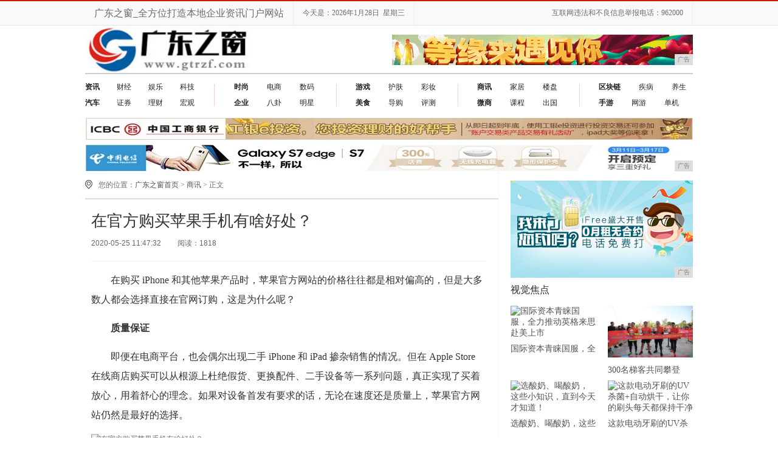

--- FILE ---
content_type: text/html
request_url: http://www.gtrzf.com/sax/2020/47322462.html
body_size: 7602
content:
<!DOCTYPE HTML>
<!--[if lt IE 7 ]> <html lang="zh-CN" class="ie6 ielt8"> <![endif]-->
<!--[if IE 7 ]>    <html lang="zh-CN" class="ie7 ielt8"> <![endif]-->
<!--[if IE 8 ]>    <html lang="zh-CN" class="ie8"> <![endif]-->
<!--[if (gte IE 9)|!(IE)]><!-->
<html lang="zh-CN">
<!--<![endif]-->
<head>
    <title>在官方购买苹果手机有啥好处？_商讯_广东之窗</title>
    <meta content="" name="keywords" />
    <meta content="在购买 iPhone 和其他苹果产品时，苹果官方网站的价格往往都是相对偏高的，但是大多数人都会选择直接在官网订购，这是为什么呢？质量保证即便在电商平台，也会偶尔出现二手 iPhone 和 iPad 掺杂销售的情况。" name="description" />
    <link href="/res/css/news.css" rel="stylesheet" type="text/css" /><meta charset="utf-8" />
<meta content="IE=EmulateIE7" http-equiv="X-UA-Compatible" />
<meta http-equiv="X-UA-Compatible" content="IE=edge" />
<meta name="viewport" content="width=device-width, initial-scale=1" />
<link href="/res/css/2016common.css" rel="stylesheet" type="text/css" />
<!--[if IE 6]>
<script type="text/javascript" src="/res/js/ie6_png32.js"></script>
<script type="text/javascript">
    DD_belatedPNG.fix('.ie6_png32');
</script>
<![endif]-->
<link rel="stylesheet" href="/res/css/add.css" />
<script type="text/javascript" src="/res/js/jquery.js"></script>
<script type="text/javascript" src="/res/js/lib/jquery.cookie.js"></script></head>
<body><header>
    <div id="header">
        <div class="header-repeat-x">
            <div class="column">
                <div class="topmenu">
                    <ul>
                        <li class="yahei fz16">广东之窗_全方位打造本地企业资讯门户网站</li>
                        <li id="echoData" class="yahei"></li>
                        <li class="yahei fr">互联网违法和不良信息举报电话：962000</li>
                    </ul>
                </div>
            </div>
        </div>
    </div>
    <div class="clear"></div>
</header>
<div class="column">
    <div class="logo-bar">
        <div class="f-l">
            <a href="http://www.gtrzf.com" title="广东之窗"><img src="/res/images/logo.jpg" alt="广东之窗" height="78" class="ie6_png32"></a>
        </div>
        <div class="f-r m-t-15 aimg">
            <script type="text/javascript" src="http://a.2349.cn/_ad/v2?su=http://www.gtrzf.com&sn=全站顶001"></script>
        </div>
    </div>
</div><div class="column">
    <div class="nav-wrap">
                            <ul class="nav-list-1 ie6_png32 clearfix">
                <li>
                    <a href="/ang/" target="_blank"><strong>资讯</strong></a>
                    <a href="/tng/" target="_blank">财经</a>
                    <a href="/shn/" target="_blank">娱乐</a>
                    <a href="/sha/" target="_blank">科技</a>
                 </li>

                <li>
                    <a href="/tan/" target="_blank"><strong>汽车</strong></a>
                    <a href="/tan/" rel='nofllow'>证券</a>
                    <a href="/tan/" rel='nofllow'>理财</a>
                    <a href="/tan/" rel='nofllow'>宏观</a>
                </li>
            </ul>
            <ul class="nav-list-2 ie6_png32">
                <li>
                    <a href="/tab/" target="_blank"><strong>时尚</strong></a>
                    <a href="/tab/" rel='nofllow'>电商</a>
<a href="/tab/" rel='nofllow'>数码</a>
                </li>
                <li>
                    <a href="/qiye/" target="_blank"><strong>企业</strong></a>
                    <a href="/qiye/" rel='nofllow'>八卦</a>
<a href="/qiye/" rel='nofllow'>明星</a>
                </li>

            </ul>
            <ul class="nav-list-3 ie6_png32">
               <li>
                    <a href="/youxi/" target="_blank"><strong>游戏</strong></a>
                    <a href="/youxi/" rel='nofllow'>护肤</a>
<a href="/youxi/" rel='nofllow'>彩妆</a>
                </li>
                <li>
                    <a href="/meis/" target="_blank"><strong>美食</strong></a>
                    <a href="/meis/" rel='nofllow'>导购</a>
<a href="/meis/" rel='nofllow'>评测</a>
                </li>
            </ul>

            <ul class="nav-list-4 ie6_png32">
              	<li>
                    <a href="/sax/" target="_blank"><strong>商讯</strong></a>
                    <a href="/sax/" rel='nofllow'>家居</a>
<a href="/sax/" rel='nofllow'>楼盘</a>
                </li>
                <li>
                    <a href="/wsh/" target="_blank"><strong>微商</strong></a>
                    <a href="/wsh/" rel='nofllow'>课程</a>
<a href="/wsh/" rel='nofllow'>出国</a>
                </li>
            </ul>
            <ul class="nav-list-6 ie6_png32">
               <li>
                    <a href="/qkl/" target="_blank"><strong>区块链</strong></a>
                    <a href="/qkl/" rel='nofllow'>疾病</a>
                    <a href="/qkl/" rel='nofllow'>养生</a>
                 </li>

                <li>
                    <a href="/" target="_blank"><strong>手游</strong></a>
                    <a href="/" rel='nofllow'>网游</a>
                    <a href="/" rel='nofllow'>单机</a>
                </li>            
            </ul>
            </div>

</div>
<div class="column">
    <div class="m-t-10">
       <script type="text/javascript" src="http://a.2349.cn/_ad/v2?su=http://www.gtrzf.com&sn=全站通栏002"></script>
    </div>
</div><div class="column clearfix">
        <!--左侧-->
        <div class="col-l-main f-l clearfix">
            <!-- 面包屑 -->
            <div class="crumb m-t-10 clearfix">
                <s class="position_ico f-l"></s>
                <span class="f-l m-l-10">您的位置：<a href="/index.html">广东之窗首页</a> > <a href="/sax/">商讯</a> > 正文</span>
            </div>
            <!-- @end面包屑 -->
            <div class="title_line m-t-10"></div>
            <!--新闻内容区域-->
            <div class="article-main clearfix">
                <div class="inner">
                    <h1 class="article-title m-t-5">在官方购买苹果手机有啥好处？</h1>
                    <!-- 文章相关信息 -->
                    <div class="article-infos">
                        <span class="date">2020-05-25 11:47:32</span>
                        <span id="view-times" class="source">阅读：-</span>
                    </div>
                    <!-- @end文章相关信息 -->
                    <!--文章内容-->
                    <div class="article-content fontSizeBig"><p>在购买 iPhone 和其他苹果产品时，苹果官方网站的价格往往都是相对偏高的，但是大多数人都会选择直接在官网订购，这是为什么呢？</p><p><strong>质量保证</strong></p><p>即便在电商平台，也会偶尔出现二手 iPhone 和 iPad 掺杂销售的情况。但在 Apple Store 在线商店购买可以从根源上杜绝假货、更换配件、二手设备等一系列问题，真正实现了买着放心，用着舒心的理念。如果对设备首发有要求的话，无论在速度还是质量上，苹果官方网站仍然是最好的选择。</p><div class="pgc-img"><img src="http://p1.pstatp.com/large/pgc-image/92c8b2a613994209b7b97c1407d18582" img_width="640" img_height="356" alt="在官方购买苹果手机有啥好处？" inline="0"><p class="pgc-img-caption"></p></div><p><strong>教育优惠</strong></p><p>在苹果官网购买 iPad 或 Mac 等产品时，高校学生和相关人员可以享受教育优惠，而且除了常规的教育优惠价格外，在每年的 7 月~9 月之间，苹果官网还会推出更多的返校优惠，吸引消费。</p><p><strong>依旧换新</strong></p><p>为了刺激销量，苹果在最近两年开展了力度颇大的的 Trade In 换购计划，对于手中有旧款 iPhone 的用户而言，官网以旧换新服务时最省时省力的一种方式，为用户提供了更多选择。</p><div class="pgc-img"><img src="http://p3.pstatp.com/large/pgc-image/593e7b42e3834ac5b707c24163ddc12b" img_width="640" img_height="356" alt="在官方购买苹果手机有啥好处？" inline="0"><p class="pgc-img-caption"></p></div><p><strong>个性定制</strong></p><p>苹果官方网站还提供了许多独家配件可供选择，同时还可以方便地加购 AppleCare+ 服务，同时 iPad、AirPods、iPod touch 以及第二代 Apple Pencil 还支持激光镌刻，可以自定义定制文字和图案。</p><div class="pgc-img"><img src="http://p9.pstatp.com/large/pgc-image/a6cfd0996dee4649a0f31833aca73da8" img_width="640" img_height="356" alt="在官方购买苹果手机有啥好处？" inline="0"><p class="pgc-img-caption"></p></div><p><strong>退换货政策</strong></p><p>截止到目前，国内大多数第三方电商平台销售 iPhone 统一的退货政策为未拆封的 iPhone 支持在 7 天内退货，15 天内换货，已激活的 iPhone 不支持 7 天无理由退换。但在苹果官网购买的任何设备，如果购买后不满意，可在交付之日起 14 个自然日内将完好无损的货物退回获取退款。即使开机激活了 iPhone，也可以在 14 个自然日内申请退换货。</p></div>
                    <!--@end文章内容-->
                    <div class="clear"></div>
                    <!-- 分享 -->
                    <div class="share">
                        <div class="bdsharebuttonbox f-l">
                            <a href="/sax/2020/47322462.html" class="bds_more" data-cmd="more"></a>
                            <a href="/sax/2020/47322462.html" class="bds_qzone" data-cmd="qzone" title="分享到QQ空间"></a>
                            <a href="/sax/2020/47322462.html" class="bds_tsina" data-cmd="tsina" title="分享到新浪微博"></a>
                            <a href="/sax/2020/47322462.html" class="bds_tqq" data-cmd="tqq" title="分享到腾讯微博"></a>
                            <a href="/sax/2020/47322462.html" class="bds_renren" data-cmd="renren" title="分享到人人网"></a>
                            <a href="/sax/2020/47322462.html" class="bds_weixin" data-cmd="weixin" title="分享到微信"></a>
                        </div>
                        <script>window._bd_share_config = { "common": { "bdSnsKey": {}, "bdText": "", "bdMini": "2", "bdMiniList": false, "bdPic": "", "bdStyle": "1", "bdSize": "16" }, "share": {} }; with (document) 0[(getElementsByTagName('head')[0] || body).appendChild(createElement('script')).src = 'http://bdimg.share.baidu.com/static/api/js/share.js?v=89860593.js?cdnversion=' + ~(-new Date() / 36e5)];</script>
                    </div>
                    <!-- @end分享 -->
                    <p class="author f-r">来源：<a class="username"></a></p>
                </div>
            </div>
            <!--@end新闻内容区域-->
            <div class="tc"></div>
            <!-- tag -->
            <div class="tag_words">
                <span class="ie6_png32">推荐阅读：<a href=https://m.2349.cn/original/16219.shtml target="_blank">非常ok网</a></span>
                
            </div>
            <!-- @enbd tag -->

            <div class="line_b"></div>
            <div class="rel-news clearfix">
                <div class="hd m-b-10" style="border-bottom:1px solid #e0e0e0; padding-bottom:10px;">您可能感兴趣的文章</div><ul class="txt-list h-28-14 if_l"><li style="padding-left:10px;">
                        <a href="/sax/2020/48562453.html" class="cB" title="手品之美 颜值之王步步高 vivo x5 pro 开箱 使用体验评测">手品之美 颜值之王步步高 vivo x5 pro 开箱 使用体验评测</a>
                    </li><li style="padding-left:10px;">
                        <a href="/sax/2020/22242441.html" class="cB" title="手机网速慢？来试试这个功能，或许能帮到你">手机网速慢？来试试这个功能，或许能帮到你</a>
                    </li><li style="padding-left:10px;">
                        <a href="/sax/2020/21292418.html" class="cB" title="一代神机小米 2s 获 MIUI9 稳定版升级：最长寿的小米手机！">一代神机小米 2s 获 MIUI9 稳定版升级：最长寿的小米手机！</a>
                    </li><li style="padding-left:10px;">
                        <a href="/sax/2020/29432451.html" class="cB" title="手机网速越来越慢？那是你没用对方法，这里帮你一键恢复">手机网速越来越慢？那是你没用对方法，这里帮你一键恢复</a>
                    </li></ul>
                <div class="line"></div><ul class="txt-list h-28-14 if_l"><li style="padding-left:10px;">
                        <a href="/sha/2020/34102455.html" class="cB" title="军用级三防智能手机出现，你知道吗？">军用级三防智能手机出现，你知道吗？</a>
                    </li><li style="padding-left:10px;">
                        <a href="/ang/2020/40272426.html" class="cB" title="做到以下几件事，从此手机再无安全隐患~">做到以下几件事，从此手机再无安全隐患~</a>
                    </li><li style="padding-left:10px;">
                        <a href="/ang/2020/16502445.html" class="cB" title="手机安全各有绝招 盘点最安全的手机">手机安全各有绝招 盘点最安全的手机</a>
                    </li><li style="padding-left:10px;">
                        <a href="/ang/2020/33282419.html" class="cB" title="iPhone 11 正式发布！苹果新品发布会总结">iPhone 11 正式发布！苹果新品发布会总结</a>
                    </li></ul>
                <div class="line"></div></div>

            <!-- 头条推荐 -->
            <div class="tj f-l m-t-10 clearfix">
                <div class="hd">精彩推荐</div><div class="imgNews">
                    <a href="/qkl/2019/2000136.html"><img src="https://imgtoutiao.gmw.cn/attachement/jpg/site215/20191029/8389029284410115765.jpg" width="220" height="150" alt="如何看待劳动课游戏化"></a>
                    <h4><a href="/qkl/2019/2000136.html" title="如何看待劳动课游戏化">如何看待劳动课游戏化</a></h4>
                </div><div class="mainNews"><h4><a href="/ang/2020/13292416.html" class="cB" title="滑盖情怀 诺基亚香蕉机京东开启预售！">滑盖情怀 诺基亚香蕉机京东开启预售！</a></h4><ul class="txt-list h-28-14 if_l"><li style="padding-left:10px;">
                            <a href="/ang/2020/59412444.html" class="cB" title="5400mAh+三防性能，满足父母需求的智能手机性能全在这">5400mAh+三防性能，满足父母需求的智能手机性能全在这</a>
                        </li><li style="padding-left:10px;">
                            <a href="/sha/2020/59232412.html" class="cB" title="小米推出一款计息手机钱包服务 已开启测试">小米推出一款计息手机钱包服务 已开启测试</a>
                        </li><li style="padding-left:10px;">
                            <a href="/sha/2020/08332440.html" class="cB" title="这些原因可能导致手机电池不耐用，电池怎么保养，怎么修复呢">这些原因可能导致手机电池不耐用，电池怎么保养，怎么修复呢</a>
                        </li><li style="padding-left:10px;">
                            <a href="/ang/2020/12512458.html" class="cB" title="大数据时代，保护手机安全的最佳方式到底是什么？">大数据时代，保护手机安全的最佳方式到底是什么？</a>
                        </li></ul>
                </div>
            </div>
            <!-- 头条推荐 -->
            <div class="clear"></div>
        </div>
        <!-- @end左侧 --><!-- 右侧 -->
<div class="col-r-extra f-r m-t-15">
    <div class="mod-side m-b-10 f-l imgb">
       <script type="text/javascript" src="http://a.2349.cn/_ad/v2?su=http://www.gtrzf.com&sn=内容和列表001"></script>
    </div>
    <div class="clear"></div>
    <!-- 图片新闻 -->
    <div class="pic-air-mod mod-side clearfix">
        <div class="hd"><h3>视觉焦点</h3></div>
        <div class="bd clearfix">
            <ul><li>
                    <a href="/ang/2020/4504240.html" target="_blank" title="国际资本青睐国服，全力推动英格来思赴美上市">
                        <img src="https://p3.pstatp.com/large/pgc-image/bef71632b0444d88a34b51cc14a58c5a" alt="国际资本青睐国服，全力推动英格来思赴美上市" width="140" height="85">
                    </a>
                    <a href="/ang/2020/4504240.html" title="国际资本青睐国服，全力推动英格来思赴美上市" target="_blank">
                        <p>国际资本青睐国服，全力推动英格来思赴美上市</p>
                    </a>
                </li><li>
                    <a href="/ang/2019/3118178.html" target="_blank" title="300名梯客共同攀登 2019国际垂直马拉松超级精英赛顺德海骏达中心站欢乐开跑">
                        <img src="https://p1-tt.byteimg.com/large/pgc-image/fbfad555004743a49527eae7f7d87486" alt="300名梯客共同攀登 2019国际垂直马拉松超级精英赛顺德海骏达中心站欢乐开跑" width="140" height="85">
                    </a>
                    <a href="/ang/2019/3118178.html" title="300名梯客共同攀登 2019国际垂直马拉松超级精英赛顺德海骏达中心站欢乐开跑" target="_blank">
                        <p>300名梯客共同攀登 2019国际垂直马拉松超级精英赛顺德海骏达中心站欢乐开跑</p>
                    </a>
                </li><li>
                    <a href="/qkl/2019/2423144.html" target="_blank" title="选酸奶、喝酸奶，这些小知识，直到今天才知道！">
                        <img src="https://imgtoutiao.gmw.cn/attachement/jpg/site215/20191029/615201355671683618.jpg" alt="选酸奶、喝酸奶，这些小知识，直到今天才知道！" width="140" height="85">
                    </a>
                    <a href="/qkl/2019/2423144.html" title="选酸奶、喝酸奶，这些小知识，直到今天才知道！" target="_blank">
                        <p>选酸奶、喝酸奶，这些小知识，直到今天才知道！</p>
                    </a>
                </li><li>
                    <a href="/qkl/2019/2314142.html" target="_blank" title="这款电动牙刷的UV杀菌+自动烘干，让你的刷头每天都保持干净">
                        <img src="http://p3.pstatp.com/large/pgc-image/9ffb77142bb245b480a2c9ec87a799c5" alt="这款电动牙刷的UV杀菌+自动烘干，让你的刷头每天都保持干净" width="140" height="85">
                    </a>
                    <a href="/qkl/2019/2314142.html" title="这款电动牙刷的UV杀菌+自动烘干，让你的刷头每天都保持干净" target="_blank">
                        <p>这款电动牙刷的UV杀菌+自动烘干，让你的刷头每天都保持干净</p>
                    </a>
                </li></ul>
        </div>
    </div>
    <!-- 图片新闻 -->
    <div class="clear"></div>
    <!-- 推荐视频 -->
    <div class="mod-side m-t-20 f-l imga">
       <script type="text/javascript" src="http://a.2349.cn/_ad/v2?su=http://www.gtrzf.com&sn=内容和列表002"></script>
    </div>
    <!-- 推荐视频 -->
    <!-- 排行 -->
    <div class="mod-side pic-air-mod  m-t-10 f-l clearfix hotbox">
        <div class="hd"><h3>热度排行</h3></div>
        <ul class="rankList clearfix"><li>
                <span class="front ranknum">1</span>
                <a title="深圳市福田区启动3000万消费券惠民活动" target="_blank" href="/ang/2020/5604709.html">深圳市福田区启动3000万消费券惠民活动</a>
            </li><li>
                <span class="front ranknum">2</span>
                <a title="为便利而存在——Fozzils" target="_blank" href="/ang/2020/1005565.html">为便利而存在——Fozzils</a>
            </li><li>
                <span class="front ranknum">3</span>
                <a title="学生党必备！百元出头的苹果笔，让你的iPad成为学习神器" target="_blank" href="/sha/2020/33211460.html">学生党必备！百元出头的苹果笔，让你的iPad成为学习神器</a>
            </li><li>
                <span class="front ranknum">4</span>
                <a title="用了两个月的荣耀20，憋了一肚子心里话，今天终于一吐为快" target="_blank" href="/qkl/2020/4431876.html">用了两个月的荣耀20，憋了一肚子心里话，今天终于一吐为快</a>
            </li><li>
                <span class="front ranknum">5</span>
                <a title="新款冠道（NEW AVANCIER）：一款满足任何苛刻要求的SUV" target="_blank" href="/ang/2020/06051483.html">新款冠道（NEW AVANCIER）：一款满足任何苛刻要求的SUV</a>
            </li><li>
                <span class="front ranknum">6</span>
                <a title="您可能一直在为您的智能手机进行错误的充电方式" target="_blank" href="/wsh/2020/3703793.html">您可能一直在为您的智能手机进行错误的充电方式</a>
            </li><li>
                <span class="front ranknum">7</span>
                <a title="准备买手机的小伙伴们不要着急看了这个排行榜再决定买哪款手机吧" target="_blank" href="/ang/2020/56151614.html">准备买手机的小伙伴们不要着急看了这个排行榜再决定买哪款手机吧</a>
            </li><li>
                <span class="front ranknum">1</span>
                <a title="2019年公认好用的手机 这款手机实至名归" target="_blank" href="http://www.sxxxwz.cn/rv/2020/27531664.html">2019年公认好用的手机 这款手机实至名归</a>
            </li><li>
                <span class="front ranknum">2</span>
                <a title="5000mAh全面屏手机 360手机N6发布售1399元起" target="_blank" href="http://www.zgbizdx.cn/jui/2020/11471740.html">5000mAh全面屏手机 360手机N6发布售1399元起</a>
            </li><li>
                <span class="front ranknum">3</span>
                <a title="四个手机拍摄技巧，手把手教你成为“拍照达人”" target="_blank" href="http://www.dfrx.net/ik/20200517/16201705.html">四个手机拍摄技巧，手把手教你成为“拍照达人”</a>
            </li></ul>
    </div>
    <!-- 排行 -->
    <div class="clear"></div>
</div>
<!-- @end 右侧 --></div><div class="column clearfix">
    <div class="footer m-t-20 clearfix">
        <a href="">关于我们</a>　|
        <a href="http://a.2349.cn/lxwm.html" target="_blank">联系我们</a>　|　
        <a href="/sitemap.xml" target="_blank">XML地图</a>　|　
        <a href="">版权声明</a>　|　
        <a href="">加入我们</a> 　|　
        <a href="/sitemap.html" target="_blank">网站地图</a><a href="/sitemap.txt" target="_blank">TXT</a>
        <br>相关作品的原创性、文中陈述文字以及内容数据庞杂本站无法一一核实，如果您发现本网站上有侵犯您的合法权益的内容，请联系我们，本网站将立即予以删除！
        <br>Copyright &copy; 2019&nbsp;http://www.gtrzf.com&nbsp;版权所有：广东之窗&nbsp;All Right Reserved.　
    </div>
</div>
<!--最后生成时间：2020-05-25 11:47:40-->
<script>
(function(){
    var bp = document.createElement('script');
    var curProtocol = window.location.protocol.split(':')[0];
    if (curProtocol === 'https') {
        bp.src = 'https://zz.bdstatic.com/linksubmit/push.js';
    }
    else {
        bp.src = 'http://push.zhanzhang.baidu.com/push.js';
    }
    var s = document.getElementsByTagName("script")[0];
    s.parentNode.insertBefore(bp, s);
})();
</script><script type="text/javascript" src="/res/js/common.min.js"></script>
    <script type="text/javascript">
        $(function () {
            time();
            "2462" && setTimeout(function () {
                $.getJSON(["/ajax/viewArticle?s=", +new Date(), "&id=", "2462"].join(''), function (ret) {$('#view-times').html("阅读：" + ret.data);});
            }, 0);
        });
    </script>
</body>
</html>

--- FILE ---
content_type: text/css
request_url: http://www.gtrzf.com/res/css/add.css
body_size: 1183
content:
.wth { width: 300px !important; }
#ppic6 {
    top: 0;
    right: 0;
    height: 140px;
}
#ppic7 {
    bottom: 0;
    right: 0;
    height: 140px;
}
.fr{
	float: right !important;
}

/*ipad pro*/
@media screen and (max-width:1024px){


}
/*ipad*/
@media screen and (max-width: 1000px){
.column, .wrap{
	width: 98%;
	margin: 0 auto;
}
.aimg img{
	width: 100%;
}
.nav-wrap ul{
	background: none;
	width: 30%;
}
.nav-wrap ul:nth-child(3n){
	margin-right: 0;
}
ul.nav-list-6{
	float: left;
}
ul.nav-list-1 li,ul.nav-list-2 li,ul.nav-list-3 li,ul.nav-list-4 li,ul.nav-list-5 li,ul.nav-list-6 li{
	width: auto;
}
ul.nav-list-1 li a{
	margin-right: 30px;
}
.lovenews{
	margin: 0 auto;
	float: none;
}
.headline{
	width: 100%;
	float: none;
}
.col{
	width: 100%;
	float: none;
}
.news1,#news1{
	width: 48%;
	float: left;
}
#news1{
	float: right;
}
.col-r,.headslide,.slides li,.slides li img{
	width: 100%;
}
.headslide{
	float: none;
}
.slides h2{
	width: 100%;
}
.wth{
	width: 48%;
	float: left;
}
.wth1{
	float: right;
}
.ppic{
	left: 0 !important;
	top: 0 !important;
	position: inherit;
	float: left;
}
#ppic1{
	width: 40%;
}
.ppic img{
	width: 100%;
}
#ppic2,#ppic3,#ppic4,#ppic5{
	width: 29%;
	margin-left: 1%;
	margin-bottom: 8px;
}
#ppic6,#ppic7{
	display: none;
}
.box1,.box2,.box3{
	width: 48%;
	float: left;
}
.box2{
	float: right;
	margin-left: 0;
}
.box3{
	margin-left: 0;
}


.picbox{
	width: 100%;
}
.yqlink{
	width: 100%;
}
.footer{
	width: 100%;
}


/*list*/
.col-l-main,#category,.article-page,.col-r-extra{
	width: 100%;
}
.news_list{
	padding: 5px 0 10px 0;
}
.pic-air-mod .bd ul{
	margin-left: -10px;
}
.pic-air-mod .bd li{
	width: 24%;
	margin-left: 1%;
}
.pic-air-mod .bd li img{
	width: 100%;
}
.imga,.imga img,.imgb,.imgb img{
	width: 100%;
	height: auto;
}
.hotbox,.rankList,.rankList li{
	width: 100%;
}
.rankList li a{
	width: 90%;
}


/*detail*/
.article-main{
	width: 100%;
}
.article-content img{
	margin: 10px 0;
	max-width: 100% !important;
}
.article-content p{
	text-indent: 0;
}
.article-main .inner {
     padding: 15px 0 0 0px; 
}


}
/*iphone*/
@media screen and (max-width: 767px){
.header-repeat-x{
	height: auto;
	line-height: 1.7;
}
.topmenu{
	text-align: center;
}	
.topmenu li{
	float: none !important;
}
.logo-bar{
	text-align: center;
}
.logo-bar .f-l{
	float: none;
}
.nav-wrap ul{
	background: none;
	width: 50%;
	margin: 0;
}
.nav-wrap ul:nth-child(2n){
	margin-right: 0;
}
ul.nav-list-6{
	float: left;
}
.nav-wrap li a,ul.nav-list-1 li a{
	margin-right:25px;
}
.headline{
	height: auto;
}
.headline h1{
	height: auto;
}
.headline .desc{
	height: auto;
	overflow: visible;
	line-height: 1.8;
}
.news1, #news1 {
    width: 100%;
    float: none;
}
.wth{
	width: 100%;
	float: none;
}
#ppic1{
	width: 100%;
	margin-bottom: 10px;
}

#ppic2,#ppic3,#ppic4,#ppic5,#ppic6,#ppic7{
	width: 49%;
	margin-bottom: 10px;
	margin-left: 0;
}
#ppic6,#ppic7{
	display: block;
}
#ppic3,#ppic5,#ppic7{
	margin-left: 1%;
}
.box1,.box2,.box3{
	width: 100%;
	float: left;
}
.box2{
	float: right;
	margin-left: 0;
}
.box3{
	margin-left: 0;
}
.hstxt{
	    overflow: hidden;
    text-overflow: ellipsis;
    white-space: nowrap;
}


/*list*/
.pic-air-mod .bd li{
	width: 48%;
	margin-left: 1%;
}
.pic-air-mod .bd ul {
    margin-left: 0px;
}
.article-page .page .tot{
	margin: 0;
	padding: 0;
	height: 22px;
	display: inline-block;
	line-height: 22px;
}

.tj,.imgNews,.imgNews img,.mainNews,.imgNews h4{
	width: 100%;
}
.mainNews{
	padding: 0;
	white-space: normal;
}
.mainNews h4{
	height: auto;
}



}

